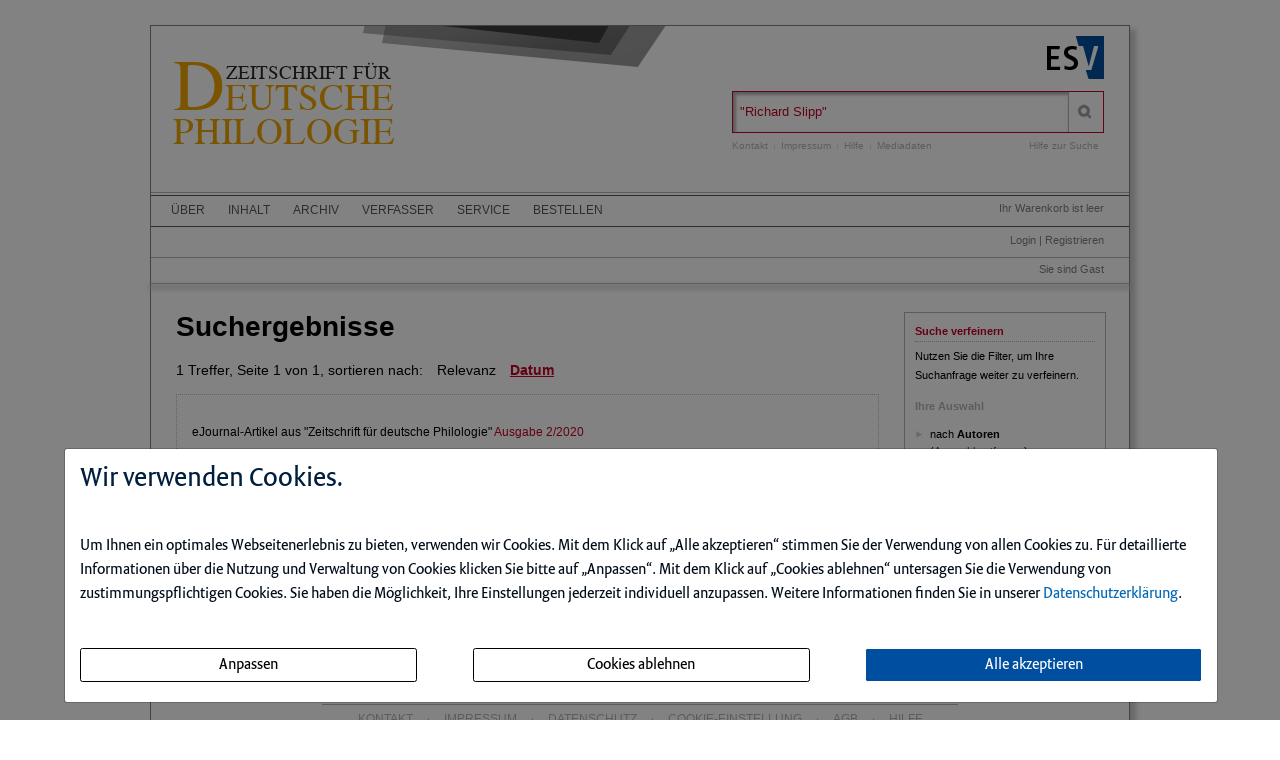

--- FILE ---
content_type: text/html; charset=iso-8859-1
request_url: https://zfdphdigital.de/field/Autoren/q/%22Richard+Slipp%22/truncation/0/suche.html
body_size: 5998
content:
<!DOCTYPE html>
<html>
<head>
    <meta charset="iso-8859-1">
    <title>Suche - Zeitschrift für deutsche Philologie</title>
    <meta name="viewport" content="width=device-width">
    <meta name="description" content="">
    <meta name="keywords" content=",">
    <meta name="naws_abk" content="zfdph">
    <meta name="app_env" content="prod">
                    <link rel="icon" href="/img/zfdph/favicon.gif" type="image/gif"/>
        <link rel="stylesheet" type="text/css" href="https://zfdphdigital.de/naws-theme-assets/esv5/css/screen.css">
    <link rel="stylesheet" type="text/css" href="https://zfdphdigital.de/naws-theme-assets/esv5/css/jquery/jquery.ui.all.css">
    <link rel="stylesheet" type="text/css" href="https://zfdphdigital.de/naws-theme-assets/esv5/css/slick/slick.css">
    <link rel="stylesheet" type="text/css" href="https://zfdphdigital.de/css/esv5/zfdph.css">
        
    <script src="https://zfdphdigital.de/naws-theme-assets/esv5/js/captchaData.js"></script>
    <script src="/.tmpl/.naws/jquery.min.js"></script>
    <script src="https://zfdphdigital.de/naws-theme-assets/esv5/js/jquery/jquery.tablesorter.min.js"></script>
    <script src="https://zfdphdigital.de/naws-theme-assets/esv5/js/jquery/jquery-ui.js"></script>
        <script src="https://zfdphdigital.de/naws-theme-assets/esv5/js/jquery/jquery.metadata.js"></script>
    <script src="https://zfdphdigital.de/naws-theme-assets/esv5/js/slick/slick.js"></script>
    <script src="https://zfdphdigital.de/naws-theme-assets/esv5/js/marcopolo/jquery.marcopolo.min.js"></script>
    <!-- Matomo -->
<script>
    var _paq = window._paq = window._paq || [];
    /* tracker methods like "setCustomDimension" should be called before "trackPageView" */
    _paq.push(["setExcludedQueryParams", ["_sid"]]);
    _paq.push(['trackPageView']);
    _paq.push(['enableLinkTracking']);
    (function() {
    var u="//stats.esv-digital.de/";
    _paq.push(['setTrackerUrl', u+'matomo.php']);
    _paq.push(['setSiteId', '55']);
    var d=document, g=d.createElement('script'), s=d.getElementsByTagName('script')[0];
    g.async=true; g.src=u+'matomo.js'; s.parentNode.insertBefore(g,s);
})();
</script>
<!-- End Matomo Code -->
</head>
<body class="docid-suche">
<div class="wrapper">
        <div class="inhalt">

                <div>
            <div class="partner-logo"></div>            <div class="esv-header">
                                    <a href="http://www.ESV.info" target="_blank"><img src="/naws-theme-assets/esv5/img/esv-logo.png"/></a>                
            </div>
        </div>
                                
        <div class="product-header">
        <header class="left">
  <div class="line1" >Zeitschrift f&uuml;r</div>
  <div class="line2"><a href="/inhalt.html">Deutsche<br />Philologie</a></div>
</header>            <div class="right">
                <form action="/suche.html" accept-charset="UTF-8">
    <div class="search-bar">
        <div class="search-bar-shadow">
            <input id="search-field" placeholder="Suchen" type="text" value='&quot;Richard Slipp&quot;' name="q" />
        </div>
        <input type="submit" class="search-icon search-icon-image" value="" title="Suchen"/>
    </div>
</form>                                    <ul class="navigation quick-navi">
    <li>
        <a href="https://zfdphdigital.de/kontakt.html">Kontakt</a>    </li>
    <li class="pipe">
        |
    </li>

    <li>
        <a href="https://zfdphdigital.de/impressum.html">Impressum</a>    </li>
            <li class="pipe">
            |
        </li>
        <li>
            <a href="https://zfdphdigital.de/faq.html">Hilfe</a>        </li>
        <li class="pipe">
            |
        </li>
        <li>
            <a href="https://esv.info/.view/zeitschriften/zfdph/mediadaten.pdf#page=1&zoom=100" target="_blank">Mediadaten</a>        </li>
    </ul>                                <span class="help"><a href="/hilfe-zur-suche.html">Hilfe zur Suche</a></span>
            </div>
        </div>

        <div>
            <div class="main-navi">

                <div class="deco-line"></div>

                <div class="right">
                    <div class="warenkorb"><span>    Ihr Warenkorb ist leer
</span></div>
                    <div class="anmelden"><div id="sidelogin">
    <span class="right">
                    <a href="https://zfdphdigital.de/login.html">Login</a> | <a href="https://www.myesv.info" target="_blank">Registrieren</a>            </span>
</div>

<div id="logininfobox">
    <span>Sie sind Gast</span>
</div>
</div>
                    <div class="user-status"></div>
                </div>

                <div class="left">
                    <nav>
                        <div class="navi1"><ul class="navigation">
    <li>
        <a href="/kurzportrait.html#">&Uuml;ber</a>
        <ul>
            <li>
                <a href="/kurzportrait.html">Kurzportr&auml;t</a>
            </li>
            <li>
                <a href="/leseproben.html">Leseproben</a>
            </li>
            <li>
                <a href="/begutachtungsverfahren.html">Begutachtungsverfahren</a>
            </li>
            <li>
                <a href="https://esv.info/.view/zeitschriften/zfdph/Autorenhinweise-Sprachgeschichte.pdf#page=1&amp;zoom=100" target="_blank">Hinweise f&uuml;r Autor/-innen (Sprachgeschichte)</a>
            </li>
            <li>
                <a href="https://esv.info/.view/zeitschriften/zfdph/Autorenhinweise-Literaturwissenschaft.pdf#page=1&amp;zoom=100" target="_blank">Hinweise f&uuml;r Autor/-innen (Literaturwissenschaft)</a>
            </li>
            <li>
                <a href="https://esv.info/.view/zeitschriften/zfdph/mediadaten.pdf#page=1&amp;zoom=100" target="_blank">Mediadaten</a>
            </li>
        </ul>
    </li>
    <li>
        <a href="/inhalt.html">Inhalt</a>
    </li>
    <li>
        <a href="/archiv.html">Archiv</a>
    </li>
    <li>
        <a href="/verfasser.html#">Verfasser</a>
        <ul>
            <li>
                <a href="/verfasser.html">Verfasser</a>
            </li>
            <li>
                <a href="https://esv.info/.view/zeitschriften/zfdph/redaktion.pdf" target="_blank">Redaktion</a>
            </li>
        </ul>
    </li>
    <li>
        <a href="/faq.html#">Service</a>
        <ul>
            <li>
                <a href="/faq.html">Benutzerhinweise</a>
            </li>
            <li>
                <a href="/jahresinhaltsverzeichnisse.html">Jahresinhaltsverzeichnisse</a>
            </li>
            <li>
                <a href="/subscribe.html">Infodienst</a>
            </li>
        </ul>
    </li>
    <li>
        <a href="/bestellen.html" target="_blank">Bestellen</a>
    </li>
</ul></div>
                        <div class="navi2"></div>
                        <div class="navi3"></div>
                    </nav>
                </div>

                <div class="navi-shadow clearfix"></div>

            </div>
        </div>

        <div class="content-sidebar-wrapper clearfix">

            <div class="right side-bar">
                
<div class="sidebar-module search-filter">
    <section>
        <header>
            <h1>Suche verfeinern</h1>
        </header>
    </section>



    <p>
        Nutzen Sie die Filter, um Ihre Suchanfrage weiter zu verfeinern.
    </p>

            <h4>Ihre Auswahl</h4>
        <ul class="esv-list">
                            <li>
                    <div>nach <strong>Autoren</strong></div>
                    (<a href="https://zfdphdigital.de/q/%22Richard+Slipp%22/truncation/0/suche.html" rel="nofollow">Auswahl entfernen</a>)
                </li>
                    </ul>
    
            <h4>&hellip; nach Suchfeldern</h4>
        <ul class="esv-list">
                            <li><a href="https://zfdphdigital.de/field/Inhalt%252AAutoren/q/%22Richard+Slipp%22/truncation/0/suche.html" rel="nofollow">Inhalt (1)</a></li>
                    </ul>
    
                        <h4>&hellip; nach  Jahr</h4>
            <ul class="esv-list">
                                    <li ><a href="https://zfdphdigital.de/field/Autoren/jahr/2020/q/%22Richard+Slipp%22/truncation/0/suche.html" rel="nofollow">2020 (1)</a></li>
                            </ul>
                        
    
            <a class="clear-filters" style="clear:both" href="https://zfdphdigital.de/q/%2522Richard%2BSlipp%2522/suche.html" rel="nofollow"><strong>Alle Filter entfernen</strong></a>
    </div>
            </div>

            <div class="left content">
                <h1>Suchergebnisse</h1>

<div class="searchresult-info">
    1 Treffer, Seite 1 von 1, sortieren nach:
            <span style="margin-left:10px;">Relevanz</span>
        <a href="https://zfdphdigital.de/field/Autoren/q/%22Richard+Slipp%22/sort/date/truncation/0/suche.html"><span class="sort-link">Datum</span></a>    </div>

<ul class="esv-list search-result">
            <li>
    <div class="list-entry-container">
        <div>
                            <div class="hitfieldcontent">
                    <small>
                        eJournal-Artikel aus "Zeitschrift f&uuml;r deutsche Philologie"
                                                    <a href="https://zfdphdigital.de/ce/zeitschrift-fuer-deutsche-philologie-ausgabe-02-2020/ausgabe.html">Ausgabe 2/2020</a>                                            </small>
                </div>
            
            <div class="hitfieldcontent">

                                    <h2>
                        <a href="https://zfdphdigital.de/ce/wer-war-friedrich-halm-zum-pseudonym-von-eligius-von-muench-bellinghausen/detail.html">                        Wer war Friedrich Halm? Zum Pseudonym von Eligius von M&uuml;nch-Bellinghausen

                        </a>                    </h2>
                
                
            </div>

            
                                            <div class="hitfieldcontent">
                    
                        <a href="https://zfdphdigital.de/field/Autoren/q/%252522Martin%252BWagner%252522/suche.html">Martin Wagner</a>,
                    
                        <a href="https://zfdphdigital.de/field/Autoren/q/%252522Richard%252BSlipp%252522/suche.html"><em>Richard</em> <em>Slipp</em></a>
                                                        </div>
            
            
            
                            <div class="hitfieldcontent search-content-fulltext">
                                        <div class="fulltext-snippet" style="padding: 0;">
                                                                                                            &hellip;zu diesem Schriftsteller.
339
Martin Wagner und <em>Richard</em> <em>Slipp</em>
zur Kenntnis M&uuml;nchs sowie zur Wirkungsgeschichte Karl Holds geleistet.
Dar&uuml;ber hinaus ist&hellip;
                                                                                                            &hellip;<em>Richard</em> <em>Slipp</em>
Die n&auml;chste Nachricht &uuml;ber M&uuml;nchs Pseudonym findet sich in Anton Schlossars
ausf&uuml;hrlicher biographischer Einleitung zu der von ihm 1904&hellip;
                                                                                                            &hellip;: Beilage zu den Bl&auml;ttern
f&uuml;r literarische Unterhaltung 4, 1828 [o.S.].
18
Vgl. Pachler [Anm. 4], S. 67.
343
Martin Wagner und <em>Richard</em> <em>Slipp</em>
Holds Roman ist&hellip;
                                                                                                            &hellip;<em>Richard</em> <em>Slipp</em>
gegen&uuml;ber der in dieser Bezugnahme augenf&auml;lligen Identifikation mit einer letztlich
weniger anspruchsvollen, besseren Unterhaltungsliteratur&hellip;
                                                                                                            &hellip;martin.wagner@ucalgary.ca
<em>Richard</em> <em>Slipp</em>
University of Calgary
School of Languages, Linguistics, Literatures and Cultures
2500 University Drive N.W.
Calgary, Canada, T2N 1N4&hellip;
                                            </div>
                                            <a class="show-more">Alle Treffer im Inhalt anzeigen</a>
                                    </div>
                    </div>
    </div>
</li>    </ul>


                <div class="clearfix"></div>
            </div>

            <div class="footer-links">
                <ul class="navigation footer-navi">
    <li>
        <a href="https://zfdphdigital.de/kontakt.html">Kontakt</a>    </li>
    <li class="pipe">
        |
    </li>

    <li>
        <a href="https://zfdphdigital.de/impressum.html">Impressum</a>    </li>
    <li class="pipe">
        |
    </li>
    <li>
        <a href="https://datenschutzbestimmungen.esv.info/?domain=zfdphdigital.de" target="_blank">Datenschutz</a>    </li>
    <li class="pipe">
        |
    </li>
    <li>
        <a class="show-cookie-settings" href="javascript: ">Cookie-Einstellung</a>
    </li>
    <li class="pipe">
        |
    </li>
    <li>
        <a href="http://kundenagb.esv.info" target="_blank">AGB</a>    </li>
            <li class="pipe">
            |
        </li>
        <li>
            <a href="https://zfdphdigital.de/faq.html">Hilfe</a>        </li>
    </ul>
            </div>

            <div class="page-footer">
                <footer>
    <p>
        Die Nutzung f&uuml;r das Text und Data Mining ist ausschlie&szlig;lich dem Erich Schmidt Verlag GmbH &amp; Co. KG vorbehalten. Der Verlag untersagt eine Vervielf&auml;ltigung gem&auml;&szlig; &sect;44b UrhG ausdr&uuml;cklich.
        <br>
        The use for text and data mining is reserved exclusively for Erich Schmidt Verlag GmbH &amp; Co. KG. The publisher expressly prohibits reproduction in accordance with Section 44b of the Copy Right Act.
    </p>
</footer>
                                <footer>
    &copy;&nbsp;2026&nbsp;Erich&nbsp;Schmidt&nbsp;Verlag&nbsp;GmbH&nbsp;&&nbsp;Co.&nbsp;KG, Genthiner&nbsp;Stra&szlig;e&nbsp;30&nbsp;G, 10785&nbsp;Berlin
    <br>
    Telefon:&nbsp;+49&nbsp;30&nbsp;25&nbsp;00&nbsp;85-0, Telefax:&nbsp;+49&nbsp;30&nbsp;25&nbsp;00&nbsp;85-305 E-&nbsp;Mail:&nbsp;ESV@ESVmedien.de
</footer>                            </div>
        </div>
    </div>

    <div class="navigation under-footer-links">
                    <span>
        <a href="https://esv.info" target="_blank" title="Erich Schmidt Verlag">Erich Schmidt Verlag</a>
    </span>
    &nbsp;&nbsp;&nbsp;&nbsp;&nbsp;&nbsp;
            <span>
        <a href="https://dsdigital.de" target="_blank" title="Deutsche Sprache">Deutsche Sprache</a>
    </span>
    &nbsp;&nbsp;&nbsp;&nbsp;&nbsp;&nbsp;
                        <span>
        <a href="https://archivdigital.info" target="_blank" title="ARCHIV">ARCHIV</a>
    </span>
    

    </div>

</div>



<script type="text/javascript" src="https://zfdphdigital.de/naws-theme-assets/esv5/js/init.js"></script>
<script type="text/javascript" src="https://zfdphdigital.de/js/esv5/init.js"></script>
    <script type="text/javascript" src=""></script>
    <link rel="stylesheet" type="text/css" href="/.tmpl/.naws/cookie-banner.css">
    <script src="/.tmpl/.naws/bootstrap.min.js"></script>
    <script src="/.tmpl/.naws/jQueryCookie.js"></script>
    
    <script>
        window.addEventListener("load", function () {
            let cookieBannerModal = $('#cookieBannerModal')

            if (!$.cookie('tracking')) {
                cookieBannerModal.modal({
                    show: true,
                    backdrop: 'static',
                    keyboard: false
                })
            } else {
                let trackingSettings = parseInt($.cookie('tracking'))
                if (trackingSettings === 1) {
                    $('#statistic').get(0).checked = true
                }
                if (trackingSettings === 2) {
                    $('#comfort').get(0).checked = true
                }
                if (trackingSettings === 3) {
                    $('#comfort').get(0).checked = true
                    $('#statistic').get(0).checked = true
                }
            }

            $('.datenschutzbestimmung-link').attr('href', 'https://datenschutzbestimmungen.esv.info/?domain=' + location.host)

            $('.show-cookie-settings').on('click', () => {
                cookieBannerModal.modal({
                    show: true
                })
            })

            $('.go-to-first-screen').on('click', () => {
                $('.first-screen').show()
                $('.second-screen').hide()
            })

            $('.go-to-second-screen').on('click', () => {
                $('.first-screen').hide()
                $('.second-screen').show()
            })

            $('#select_bare_minimum').on('click', () => {
                selectBareMinimum(afterSelect)
            })

            $('#save_selected').on('click', () => {
                if ($('#comfort').get(0).checked === true && $('#statistic').get(0).checked === true) {
                    selectAll(afterSelect)
                } else if ($('#comfort').get(0).checked === true) {
                    selectComfortChoice(afterSelect)
                } else if ($('#statistic').get(0).checked === true) {
                    selectStatisticChoice(afterSelect)
                } else {
                    selectBareMinimum(afterSelect)
                }
            })

            $('#select_all_and_save').on('click', () => {
                selectAll(afterSelect)
            })

            $('#delete_cookie_settings').on('click', () => {
                $.removeCookie('tracking')
                location.reload()
            })

            function afterSelect() {
                location.reload()
            }

            function selectBareMinimum(f) {
                $.ajax({
                    url: "/cookies.php",
                    context: document.body
                }).done(f)
            }

            function selectAll(f) {
                $.ajax({
                    url: "/cookies.php?enable-statistic&enable-comfort",
                    context: document.body
                }).done(f)
            }

            function selectComfortChoice(f) {
                $.ajax({
                    url: "/cookies.php?enable-comfort",
                    context: document.body
                }).done(f)
            }

            function selectStatisticChoice(f) {
                $.ajax({
                    url: "/cookies.php?enable-statistic",
                    context: document.body
                }).done(f)
            }
        })
    </script>
    

    <div class="modal fade" id="cookieBannerModal" tabindex="-1" role="dialog" aria-labelledby="cookieBannerModalLabel"
         aria-hidden="true">
        <div class="modal-dialog" role="document">
            <div class="modal-content first-screen">
                <div class="modal-header">
                    <h1 class="cookie-head">Wir verwenden Cookies.</h1>
                </div>
                <div class="modal-body">
                    <p class="cookie-large">
                        Um Ihnen ein optimales Webseitenerlebnis zu bieten, verwenden wir Cookies.
                        Mit dem Klick auf &bdquo;Alle akzeptieren&ldquo; stimmen Sie der Verwendung von allen Cookies zu.
                        F&uuml;r detaillierte Informationen &uuml;ber die Nutzung und Verwaltung von Cookies klicken
                        Sie bitte auf &bdquo;Anpassen&ldquo;. Mit dem Klick auf &bdquo;Cookies ablehnen&ldquo; untersagen Sie die Verwendung
                        von zustimmungspflichtigen Cookies. Sie haben die M&ouml;glichkeit, Ihre Einstellungen jederzeit
                        individuell anzupassen. Weitere Informationen finden Sie in unserer
                        <a target="_blank" class="datenschutzbestimmung-link" href="https://datenschutzbestimmungen.esv.info">Datenschutzerkl&auml;rung</a>.
                    </p>
                    <br/>
                    <div style="display: flex; justify-content: space-between; flex-flow: row wrap; margin-bottom: 20px;">
                        <a class="btn btn-custom-cookie go-to-second-screen">
                            <span class="px-1">Anpassen</span>
                        </a>
                        <a class="btn btn-custom-cookie" id="select_bare_minimum"
                           data-dismiss="modal">
                            <span class="px-1">Cookies ablehnen</span>
                        </a>
                        <a class="btn btn-primary" id="select_all_and_save"
                           data-dismiss="modal">
                            <span class="px-1">Alle akzeptieren</span>
                        </a>
                    </div>
                </div>
            </div>
            <div class="modal-content second-screen" style="display: none;">
                <div class="modal-header">
                    <h1 class="cookie-head">Cookie-Einstellungen individuell konfigurieren</h1>
                </div>
                <div class="modal-body">
                    <p class="cookie-large">
                        Bitte w&auml;hlen Sie aus folgenden Optionen:
                    </p>
                    <div class="cookie-small">
                        <div class="optionGroup">
                            <input type="checkbox" id="statistic" style="margin-right: 10px;">
                            <label for="statistic">
                                <strong>Statistik-Cookies</strong> unterst&uuml;tzen uns bei der Analyse und Optimierung unserer Verlagsangebote. Sie werden anonymisiert
                                aktiviert und geschrieben, beispielsweise durch unseren Anzeigenserver oder AWStats.
                                Externe Analysetools wie Google-Analytics speichern Ihre Daten in den USA. Derzeit besteht zwischen
                                der EU und den USA ein Angemessenheitsbeschluss. Dieser best&auml;tigt f&uuml;r im Anwendungsbereich des
                                EU-U.S. Data Privacy Framework zertifizierte Organisationen, dass die USA ein angemessenes
                                Schutzniveau f&uuml;r personenbezogene Daten gew&auml;hrleisten.
                            </label>
                        </div>
                        <br>
                        <div class="optionGroup">
                            <input type="checkbox" id="comfort" style="margin-right: 10px;">
                            <label for="comfort">
                                <strong>Komfort-Cookies</strong> umfassen bei uns z.B. die reibungslose Einbindung von
                                Session IDs oder externen Service-Anwendungen f&uuml;r unsere Besucherinnen und Besucher
                                (z.B. Maps, Social Media, Video-Player, Stellenmarkt).
                            </label>
                        </div>
                        <br>
                        <div class="optionGroup">
                            <input type="checkbox" disabled checked style="margin-right: 10px; margin-top: 20px;">
                            <label>
                                <strong>Notwendige Cookies</strong> stellen sicher, dass Ihre Sitzung technisch
                                (z.B. &uuml;ber den ESV-Sitzungs-Cookie) und rechtlich einwandfrei
                                (z.B. durch die Speicherung dieser Ihrer Cookie-Konfiguration) abl&auml;uft.
                                <strong>Ihr Einverst&auml;ndnis wird schon vorausgesetzt.</strong>
                            </label>
                        </div>
                        <br>
                        <button type="button" class="btn btn-primary mt-3" id="save_selected" data-dismiss="modal">
                            
                            <span class="px-1">Ihre Auswahl speichern und zustimmen</span>
                            
                        </button>
                    </div>
                </div>
                <div class="modal-footer">
                    <a class="cookie-small go-to-first-screen">zur&uuml;ck</a>
                </div>
            </div>
        </div>
    </div></body>
</html>

--- FILE ---
content_type: text/css
request_url: https://zfdphdigital.de/css/esv5/zfdph.css
body_size: 664
content:
.inhalt{background:url('/img/esv5/zfdph/header-background.png?1692178325') 0px top no-repeat}.line1{color:#292929;font-family:'TimesLTStd-Roman';font-size:19px;font-weight:normal;text-align:right;margin-right:2px}.line2{color:#eea500;font-family:'TimesLTStd-Roman';font-size:37px;line-height:34px;margin-top:-12px}.line1,.line2{text-transform:uppercase}.line2:first-letter{font-size:72px}.product-header{background-color:transparent}.product-header .left{float:left;margin:-28px 0 0 22px;max-width:220px;width:100%}.adstart-container{width:202px;height:auto;margin-bottom:40px}.adstart-container .row{background:url("/img/adstarts/zfdph.png") no-repeat;background-size:auto}.adstart-container .row-1{height:96px}.adstart-container .row-2{height:50px;background-position:0 -96px;margin-bottom:2px}.adstart-container .row-3{height:50px;background-position:0 -148px;margin-bottom:2px}.adstart-container .row-4{height:50px;background-position:0 -198px;margin-bottom:2px}.adstart-container .row-5{height:95px;background-position:0 -248px}#anzeigetxt{font-size:x-small}.nl-form{padding:8px 15px 0 0;overflow:auto;position:relative;top:35px}.nl-form-input{margin-left:40px;width:140px;text-indent:5px}.nl-form-button{box-shadow:none !important;background-color:transparent;border:1px solid transparent;display:block;text-decoration:none;height:20px;padding:0;float:right;width:70px;margin:3px -5px 10px auto}.nl-form-button:hover{border:1px dotted;cursor:pointer}
/*# sourceMappingURL=zfdph.css.map */
